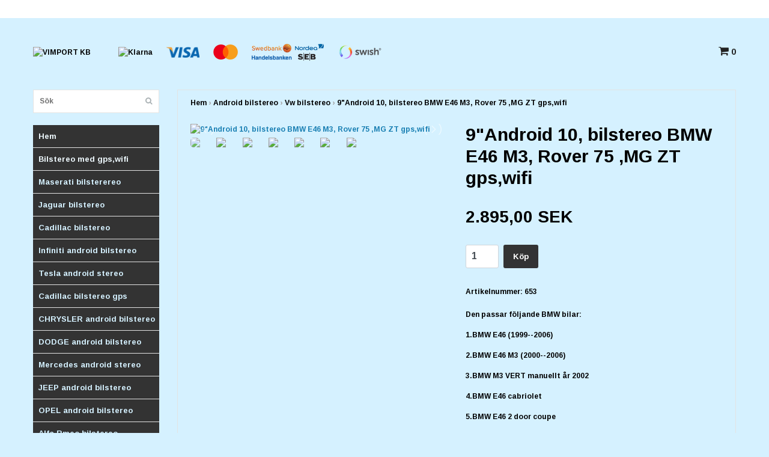

--- FILE ---
content_type: text/html; charset=utf-8
request_url: https://www.vimport.se/bilstereo-med-gps-wifi/vw-bilstereo/9android-10-bilstereo-bmw-e46-m3-rover-75-mg-zt-gpswifi
body_size: 12717
content:
<!DOCTYPE html>
<html lang="sv">
<head><meta property="ix:host" content="cdn.quickbutik.com/images"><title>9&quot;Android 10, bilstereo BMW E46  M3, Rover 75 ,MG ZT gps,wifi - Vimport</title>
<meta http-equiv="Content-Type" content="text/html; charset=UTF-8">
<meta name="author" content="VIMPORT KB">
<meta name="description" content="Den passar följande BMW bilar:1.BMW E46 (1999--2006)2.BMW E46 M3 (2000--2006)3.BMW M3 VERT manuellt år 20024.BMW E46 cabriolet5.BMW E46 2 door coupeOS: Intellig">
<meta property="og:description" content="Den passar följande BMW bilar:1.BMW E46 (1999--2006)2.BMW E46 M3 (2000--2006)3.BMW M3 VERT manuellt år 20024.BMW E46 cabriolet5.BMW E46 2 door coupeOS: Intellig">
<meta property="og:title" content="9&quot;Android 10, bilstereo BMW E46  M3, Rover 75 ,MG ZT gps,wifi - Vimport">
<meta property="og:url" content="https://www.vimport.se/bilstereo-med-gps-wifi/vw-bilstereo/9android-10-bilstereo-bmw-e46-m3-rover-75-mg-zt-gpswifi">
<meta property="og:site_name" content="VIMPORT KB">
<meta property="og:type" content="website">
<meta property="og:image" content="https://cdn.quickbutik.com/images/23654G/products/6250b9591347f.jpeg">
<meta property="twitter:card" content="summary">
<meta property="twitter:title" content="VIMPORT KB">
<meta property="twitter:description" content="Den passar följande BMW bilar:1.BMW E46 (1999--2006)2.BMW E46 M3 (2000--2006)3.BMW M3 VERT manuellt år 20024.BMW E46 cabriolet5.BMW E46 2 door coupeOS: Intellig">
<meta property="twitter:image" content="https://cdn.quickbutik.com/images/23654G/products/6250b9591347f.jpeg">
<meta name="viewport" content="width=device-width, initial-scale=1, maximum-scale=1">
<link rel="canonical" href="https://www.vimport.se/bilstereo-med-gps-wifi/vw-bilstereo/9android-10-bilstereo-bmw-e46-m3-rover-75-mg-zt-gpswifi">
<!-- CSS --><link href="https://storage.quickbutik.com/templates/bred/css/assets.css?92580" rel="stylesheet" type="text/css" media="all">
<link href="https://storage.quickbutik.com/stores/23654G/templates/bred/css/style.css?92580" rel="stylesheet" type="text/css" media="all">
<link rel="sitemap" type="application/xml" title="Sitemap" href="https://www.vimport.se/sitemap.xml">
<link href="//fonts.googleapis.com/css?family=Arimo:700%7CArimo:700" rel="stylesheet" type="text/css"  media="all" /><!--[if lt IE 9]><script src="http://html5shim.googlecode.com/svn/trunk/html5.js"></script><![endif]-->

<script type="text/javascript" defer>document.addEventListener('DOMContentLoaded', () => {
    document.body.setAttribute('data-qb-page', 'product');
});</script>
</head>
<body>
		<div id="my-wrapper">

		<header id="site-header" class="clearfix">
    
    <div class="top-bar">
    
        <div class="container">
            <div class="row">
        
                <div class="col-12 d-flex d-lg-none justify-content-between align-items-center">
                    
        
        
        
                </div>
        
            </div>
        </div>

    </div>
    
    <div class="container">

        <div id="mobile-navigation">
            <nav class="nav">
                <ul>
                    <li>
                        <a href="#shopping-cart" class="slide-menu">Din varukorg</a>
                    </li>

                    <li>
                        <a class="" href="/">Hem</a>
                    </li>
                    <li>
                        <a class="" href="/bilstereo-med-gps-wifi"> Bilstereo med gps,wifi</a>
                    </li>
                    <li>
                        <a class="" href="/maskin-kamerasystem">Maskin  kamerasystem</a>
                    </li>
                    <li>
                        <a class="" href="/nya-produkter">Nya produkter</a>
                    </li>
                    <li>
                        <a class="" href="/hem-larmsystem">Hem larmsystem</a>
                    </li>
                    <li>
                        <a class="" href="/camping-buss">camping buss</a>
                    </li>
                    <li>
                        <a class="" href="/4g-gps-tracker">4G GPS  tracker</a>
                    </li>
                    <li>
                        <a class="" href="/bil-original-backkamera">  Backkamera &amp; tillbehör </a>
                    </li>
                    <li>
                        <a class="" href="/hemelektronik">Hemelektronik</a>
                    </li>
                    <li>
                        <a class="" href="/rea-rea-rea">REA,REA,REA</a>
                    </li>
                    <li>
                        <a class="" href="/smart-hemautomation">Smarta hemautomation,hemlarm</a>
                    </li>
                    <li>
                        <a class="" href="/4g-5g-routerwifi-signal-forstarkare">4G 5G  router,wifi signal förstärkare</a>
                    </li>
                    <li>
                        <a class="" href="/bevakning-spionkameror">Spionkamera  &amp; jammer</a>
                    </li>
                    <li>
                        <a class="" href="/klockor">Klockor</a>
                    </li>
                    <li>
                        <a class="" href="/bygg-kamerasystem">Bygg kamerasystem</a>
                    </li>
                    <li>
                        <a class="" href="/taxi-multimedia">Taxi multimedia</a>
                    </li>
                    <li>
                        <a class="" href="/biltillbehor">Biltillbehör</a>
                    </li>
                    <li>
                        <a class="" href="/jordbruksmaskin-kamerasystem">Jordbruksmaskin kamerasystem</a>
                    </li>
                    <li>
                        <a class="" href="/motorcykel-navi-kamera">Cykel , Motorcykel Navi &amp;kamera</a>
                    </li>
                    <li>
                        <a class="" href="/professionell-mikrofon-tillbehor">Professionell mikrofon &amp; tillbehör</a>
                    </li>
                    <li>
                        <a class="" href="/buss-trucks-stereo-kamera">Buss ,trailer och lasbil ,Skåpbil tillbehör </a>
                    </li>
                    <li>
                        <a class="" href="/kontorsmaterial">Kontorsmaterial</a>
                    </li>
                    <li>
                        <a class="" href="/dash-kamera">Dash-kamera</a>
                    </li>
                    <li>
                        <a class="" href="/data-tillbehorroutertelefon">Data tillbehör, router,telefon </a>
                    </li>
                    <li>
                        <a class="" href="/rc-leksaker">RC wifi drönare </a>
                    </li>
                    <li>
                        <a class="" href="/fabrikstruck-kamerasystem">Fabrikstruck kamerasystem</a>
                    </li>
                    <li>
                        <a class="" href="/kikare-utelivet">Kikare förstoringsglas &amp; uteliv </a>
                    </li>
                    <li>
                        <a class="" href="/halsoprodukt">Hälsoprodukt</a>
                    </li>
                    <li>
                        <a class="" href="/matinstrument-tillbehor">Mätinstrument &amp; tillbehör</a>
                    </li>
                    <li>
                        <a class="" href="/talkie-walkie">Talkie&amp; walkie</a>
                    </li>
                    <li>
                        <a class="" href="/butiktillbehor">Butiktillbehör</a>
                    </li>
                    <li>
                        <a class="" href="/sidor/om-oss">Om oss</a>
                    </li>

                    <li><hr /></li>

                </ul>
            </nav>
        </div>

        <div class="mobile-header d-lg-none">
            <div class="row">
                <div class="col-3">
                    <a id="responsive-menu-button" href="#navigation"> <i class="fa fa-bars fa-2x"></i> </a>
                </div>
                <div class="col-6">
                    <form action="/shop/search" method="get">
                        <div class="search-wrapper">
                            <input class="search_text" name="s" type="text" placeholder="Sök" value="">
                            <button class="search_submit" type="submit"><i class="fa fa-search"></i></button>
                            <div class="clear"></div>
                        </div>
                    </form>
                </div>
                <div class="col-3 text-right">
                    <a href="#shopping-cart" class="mobile-cart-icon cart-link slide-menu"><i class="fa fa-shopping-cart"></i> <span class="cart_link_count">0</span></a>
                </div>
            </div>
        </div>

        <div>
            <div class="row">
                <div class="col-lg-6 col-md-4 col-12">
                    <div class="top_left_content">
                        <i class='fa fa-envelope'></i> E-postadress: <a href="/cdn-cgi/l/email-protection" class="__cf_email__" data-cfemail="dfa9f1b6b2afb0adabb9b0adbaabbeb8a99fb8b2beb6b3f1bcb0b2">[email&#160;protected]</a>
                    </div>
                </div>
                <div class="col-lg-6 col-md-8 col-12">
                    <div class="top_pointers">


                        <div class="top_pointer">
                            <i class='fa fax fa-check'></i> Betala med Faktura
                        </div>
                    </div>
                </div>
            </div>
        </div>

    </div>
</header><div id="main" role="main">
    <div class="container">
    
        <div id="page-layout">
            <div class="row">
                
                <div class="col-lg-8 d-flex align-items-center">
                    <div class="logo">
						<a href="https://www.vimport.se" title="VIMPORT KB">
						    <img class="img-responsive" src="https://cdn.quickbutik.com/images/23654G/templates/bred/assets/logo.png?s=92580&auto=format" alt="VIMPORT KB">
						    
						</a>
					</div>
				    <div class="d-none d-lg-inline-block paymentmethods-header">
					    	<div class="paymentmethods">
					    		    <img alt="Klarna" class="x1" src="https://cdn.klarna.com/1.0/shared/image/generic/logo/sv_se/basic/logo_black.png?width=75">
					    		    <img alt="Visa" class="x15" src="/assets/shopassets/paylogos/visa.png">
					    		    <img alt="MasterCard" src="/assets/shopassets/paylogos/mastercard.png">
					    		<img alt="Direktbetalning" class="x2" src="/assets/shopassets/paylogos/direktbetalning.png">
					    		    <img alt="Swish" class="x1" src="/assets/shopassets/paylogos/swish.png"> 
					    	</div>
					</div>
				</div>
                
                <div class="col-lg-4 text-right d-none d-lg-block">
                    <div id="cart-brief">

                        <div class="languages hidden-xs d-none d-sm-block">
                        </div>
                        
                        <div class="d-flex justify-content-end align-items-center mt-3">
                            



                            <a href="#shopping-cart" class="cart-link slide-menu"><i class="fa fa-shopping-cart"></i> <span class="cart_link_count">0</span></a>

                        </div>
                        
                    </div>
                </div>
                
            </div>
        </div>
        
		<div id="main_menu" class="d-none d-lg-block">
            <div id="product-nav-wrapper">

                <ul class="nav nav-pills">
                </ul>

            </div>
        </div>

        <div class="row">

            <div class="maincol col-lg-3 col-xl-3 d-none d-lg-block">
				<div id="sidebar">
				
					<div class="search-wrapper d-none d-md-block">
						<form action="/shop/search" method="get">
							<input class="search_text" name="s" type="text" size="25" placeholder="Sök" value="">
							<button class="search_submit" type="submit"><i class="fa fa-search"></i></button>
							<div class="clear"></div>
						</form>
					</div>

					<div class="categories-wrapper d-none d-md-block">
                        <ul>
                            <li class="headmenu ">
                                <a href="/">Hem</a>
                            </li>
                            <li class="headmenu ">
                                <a href="/bilstereo-med-gps-wifi"> Bilstereo med gps,wifi</a>
                            </li>
                                <li class="submenu "><a href="/bilstereo-med-gps-wifi/maserati-bilsterereo">Maserati bilsterereo</a></li>
                                <li class="submenu "><a href="/bilstereo-med-gps-wifi/jaguar-bilstereo">Jaguar bilstereo</a></li>
                                <li class="submenu "><a href="/bilstereo-med-gps-wifi/cadillac-bilstereo">Cadillac bilstereo</a></li>
                                <li class="submenu "><a href="/bilstereo-med-gps-wifi/infiniti-android-bilstereo">Infiniti android bilstereo</a></li>
                                <li class="submenu "><a href="/bilstereo-med-gps-wifi/tesla-android-stereo">Tesla android stereo</a></li>
                                <li class="submenu "><a href="/bilstereo-med-gps-wifi/cadillac-bilstereo-gps">Cadillac bilstereo gps</a></li>
                                <li class="submenu "><a href="/bilstereo-med-gps-wifi/chrysler-bilstereo">CHRYSLER android bilstereo</a></li>
                                <li class="submenu "><a href="/bilstereo-med-gps-wifi/dodge-bilstereo">DODGE android bilstereo</a></li>
                                <li class="submenu "><a href="/bilstereo-med-gps-wifi/mercedes-benz">Mercedes  android stereo </a></li>
                                <li class="submenu "><a href="/bilstereo-med-gps-wifi/jeep-bilstereo">JEEP android bilstereo</a></li>
                                <li class="submenu "><a href="/bilstereo-med-gps-wifi/opel-bilstereo">OPEL android bilstereo</a></li>
                                <li class="submenu "><a href="/bilstereo-med-gps-wifi/alfa-rmeo-bilstereo">Alfa Rmeo bilstereo</a></li>
                                <li class="submenu "><a href="/bilstereo-med-gps-wifi/porsche-bilstereo">Porsche bilstereo</a></li>
                                <li class="submenu "><a href="/bilstereo-med-gps-wifi/chevrolet-bilstereo">Chevrolet</a></li>
                                <li class="submenu "><a href="/bilstereo-med-gps-wifi/renault-bilstereo">Renault bilstereo</a></li>
                                <li class="submenu "><a href="/bilstereo-med-gps-wifi/vw-bilstereo">Vw  android bilstereo </a></li>
                                <li class="submenu "><a href="/bilstereo-med-gps-wifi/nissan-bilstereo">Nissan Bilstereo </a></li>
                                <li class="submenu "><a href="/bilstereo-med-gps-wifi/kia-bilstereo">kIA android bilstereo</a></li>
                                <li class="submenu "><a href="/bilstereo-med-gps-wifi/audi-bilstereo">Audi bilstereo</a></li>
                                <li class="submenu "><a href="/bilstereo-med-gps-wifi/toyota-bilstereo">Toyota bilstereo</a></li>
                                <li class="submenu "><a href="/bilstereo-med-gps-wifi/volvo-bilstereo">Volvo bilstereo</a></li>
                                <li class="submenu "><a href="/bilstereo-med-gps-wifi/skoda-bilstereo">Skoda bilstereo</a></li>
                                <li class="submenu "><a href="/bilstereo-med-gps-wifi/bilstereo-alfa-romeo">Alfa Romeo bilstereo </a></li>
                                <li class="submenu "><a href="/bilstereo-med-gps-wifi/honda-bilstereo">Honda bilstereo</a></li>
                                <li class="submenu "><a href="/bilstereo-med-gps-wifi/hyundai-bilstereo">Hyundai bilstereo</a></li>
                                <li class="submenu "><a href="/bilstereo-med-gps-wifi/mazda-bilstereo-gps">Mazda bilstereo </a></li>
                                <li class="submenu "><a href="/bilstereo-med-gps-wifi/saab-bilstereo">SAAB bilstereo</a></li>
                                <li class="submenu "><a href="/bilstereo-med-gps-wifi/buick-bilstereo">BUICK</a></li>
                                <li class="submenu "><a href="/bilstereo-med-gps-wifi/suzuki-bilstereo">SUZUKI bilstereo</a></li>
                                <li class="submenu "><a href="/bilstereo-med-gps-wifi/gm-bilstereo">MG Bilstereo</a></li>
                                <li class="submenu "><a href="/bilstereo-med-gps-wifi/isuzu-bilstereo-med-gps">ISUZU android bilstereo</a></li>
                                <li class="submenu "><a href="/bilstereo-med-gps-wifi/lamborghini-bilstereo-med-gps">Lamborghini  bilstereo med gps</a></li>
                                <li class="submenu "><a href="/bilstereo-med-gps-wifi/peugeot-bilstereo">Peugeot bilstereo </a></li>
                                <li class="submenu "><a href="/bilstereo-med-gps-wifi/citroen-bilstereo-med-gps">CITROËN  bilstereo</a></li>
                                <li class="submenu "><a href="/bilstereo-med-gps-wifi/gmc-bilstereo">GMC bilstereo</a></li>
                                <li class="submenu "><a href="/bilstereo-med-gps-wifi/mitsubishi-bilstereo">Mitsubishi bilstereo</a></li>
                                <li class="submenu "><a href="/bilstereo-med-gps-wifi/hummer-bilstereo">Hummer bilstereo</a></li>
                                <li class="submenu "><a href="/bilstereo-med-gps-wifi/lexus-bilstereo">Lexus bilstereo</a></li>
                                <li class="submenu "><a href="/bilstereo-med-gps-wifi/iveco-android-bilstereo">Iveco  bilstereo</a></li>
                                <li class="submenu "><a href="/bilstereo-med-gps-wifi/land-rover-bilstereo">Land Rover bilstereo</a></li>
                                <li class="submenu "><a href="/bilstereo-med-gps-wifi/subaru-bilstereo">Subaru bilstereo</a></li>
                                <li class="submenu "><a href="/bilstereo-med-gps-wifi/fiat-bilstereo">FIAT android bilstereo</a></li>
                                <li class="submenu "><a href="/bilstereo-med-gps-wifi/seat-bilstereo">SEAT android bilstereo</a></li>
                                <li class="submenu "><a href="/bilstereo-med-gps-wifi/bmw-bilstereo">BMW android  bilstereo</a></li>
                                <li class="submenu "><a href="/bilstereo-med-gps-wifi/ford-bilstereo">FORD android bilstereo</a></li>
                                <li class="submenu "><a href="/bilstereo-med-gps-wifi/universell-bilstereo">Universal  android bilstereo</a></li>
                            <li class="headmenu ">
                                <a href="/maskin-kamerasystem">Maskin  kamerasystem</a>
                            </li>
                            <li class="headmenu ">
                                <a href="/nya-produkter">Nya produkter</a>
                            </li>
                            <li class="headmenu ">
                                <a href="/hem-larmsystem">Hem larmsystem</a>
                            </li>
                            <li class="headmenu ">
                                <a href="/camping-buss">camping buss</a>
                            </li>
                            <li class="headmenu ">
                                <a href="/4g-gps-tracker">4G GPS  tracker</a>
                            </li>
                            <li class="headmenu ">
                                <a href="/bil-original-backkamera">  Backkamera &amp; tillbehör </a>
                            </li>
                                <li class="submenu "><a href="/bil-original-backkamera/original-backkamera-hyundai">Hyundai bilkamera &amp; tillbehör </a></li>
                                <li class="submenu "><a href="/bil-original-backkamera/lexus-bil-backkamera-tillbehor">Lexus  bil backkamera &amp; tillbehör</a></li>
                                <li class="submenu "><a href="/bil-original-backkamera/suzuki-backkamera-tillbehor">Suzuki backkamera &amp; tillbehör</a></li>
                                <li class="submenu "><a href="/bil-original-backkamera/isuzu-backkamera-tillbehor">ISUZU backkamera &amp; tillbehör</a></li>
                                <li class="submenu "><a href="/bil-original-backkamera/lastbil-kameror">Skåpbil, Buss, lastbil, husbil, husvagn  kamera</a></li>
                                <li class="submenu "><a href="/bil-original-backkamera/jaguar-bilbackkamera-tillbehor">Jaguar bilbackkamera &amp; tillbehör</a></li>
                                <li class="submenu "><a href="/bil-original-backkamera/iveco-daily-backkamera-tillbehor">IVECO daily  backkamera &amp; tillbehör</a></li>
                                <li class="submenu "><a href="/bil-original-backkamera/jeep-original-backkamera">Jeep original backkamera</a></li>
                                <li class="submenu "><a href="/bil-original-backkamera/kia-original-backkamera">Kia bilkamera &amp; tillbehör </a></li>
                                <li class="submenu "><a href="/bil-original-backkamera/dodge-original-backkamera">Dodge bilkamera &amp;tillbehör </a></li>
                                <li class="submenu "><a href="/bil-original-backkamera/husvagn-husbil-kamera">Husvagn &amp; Husbil  kamera</a></li>
                                <li class="submenu "><a href="/bil-original-backkamera/toyota-original-backkamera">Toyota  bilkamera &amp;tillbehör </a></li>
                                <li class="submenu "><a href="/bil-original-backkamera/koda-original-backkamera">SKoda bilkamera &amp; tillbehör </a></li>
                                <li class="submenu "><a href="/bil-original-backkamera/cadillac-original-backkamera">Cadillac original backkamera</a></li>
                                <li class="submenu "><a href="/bil-original-backkamera/chrysler-original-backkamera">Chrysler original  backkamera</a></li>
                                <li class="submenu "><a href="/bil-original-backkamera/opel-backkamera-tillbehor">Opel backkamera  &amp; tillbehör</a></li>
                                <li class="submenu "><a href="/bil-original-backkamera/82-chevrolet-original-backkamera">Chevrolet  bilkamera  &amp; tillbehör </a></li>
                                <li class="submenu "><a href="/bil-original-backkamera/honda-original-backkamera">Honda bilkamera  &amp; tillbehör </a></li>
                                <li class="submenu "><a href="/bil-original-backkamera/lamborghini-backkamera">Lamborghini  backkamera</a></li>
                                <li class="submenu "><a href="/bil-original-backkamera/vw-original-backkamera">VW bilkamera &amp; tillbehör </a></li>
                                <li class="submenu "><a href="/bil-original-backkamera/mitsubishi-bilkamera-tillbehor">Mitsubishi  bilkamera &amp; tillbehör</a></li>
                                <li class="submenu "><a href="/bil-original-backkamera/original-backkamera-volvo">Volvo bilkamera &amp; tillbehör </a></li>
                                <li class="submenu "><a href="/bil-original-backkamera/nissan-original-backkamera">NISSAN bilkamera  &amp; tillbehör </a></li>
                                <li class="submenu "><a href="/bil-original-backkamera/citroen-bilkamera-tillbehor">Citroën  bilkamera  &amp; tillbehör</a></li>
                                <li class="submenu "><a href="/bil-original-backkamera/lincoln-bilkamera-tillbehor">Lincoln bilkamera &amp; tillbehör</a></li>
                                <li class="submenu "><a href="/bil-original-backkamera/mercedes-benz-bilkamera-tillbehor">Mercedes benz  bilkamera &amp; tillbehör</a></li>
                                <li class="submenu "><a href="/bil-original-backkamera/fiat-bilkamera-tillbehor">Fiat bilkamera, &amp; tillbehör</a></li>
                                <li class="submenu "><a href="/bil-original-backkamera/tesla-backkamera">Tesla backkamera</a></li>
                                <li class="submenu "><a href="/bil-original-backkamera/bmw-bilkamera-tillbehor">BMW bilkamera &amp; tillbehör</a></li>
                                <li class="submenu "><a href="/bil-original-backkamera/peugeot-bilkamera-tillbehor">Peugeot bilkamera  &amp; tillbehör</a></li>
                                <li class="submenu "><a href="/bil-original-backkamera/universal-backkamera">Universal  backkamera &amp; tillbehör </a></li>
                                <li class="submenu "><a href="/bil-original-backkamera/renault-bilkamera-tillbehor">Renault  bilkamera  &amp; tillbehör</a></li>
                                <li class="submenu "><a href="/bil-original-backkamera/cykel-backkamera">Cykel backkamera</a></li>
                                <li class="submenu "><a href="/bil-original-backkamera/subaru-bilkamera-tillbehor">SUBARU  bilkamera &amp;,tillbehör</a></li>
                                <li class="submenu "><a href="/bil-original-backkamera/seat-original-backkamera">SEAT original backkamera</a></li>
                                <li class="submenu "><a href="/bil-original-backkamera/land-rover-original-backkamera">Land rover bilkamera  &amp; tillbehör </a></li>
                                <li class="submenu "><a href="/bil-original-backkamera/mazda-original-backkamera">Mazda original backkamera</a></li>
                                <li class="submenu "><a href="/bil-original-backkamera/infiniti-original-backkamera">Infiniti original backkamera</a></li>
                                <li class="submenu "><a href="/bil-original-backkamera/gmc-original-backamera">GMC Original  backamera</a></li>
                                <li class="submenu "><a href="/bil-original-backkamera/porsche-original-backkamera">Porsche  original backkamera</a></li>
                                <li class="submenu "><a href="/bil-original-backkamera/audi-original-backkamera">Audi bilkamera  &amp;  tillbehör </a></li>
                                <li class="submenu "><a href="/bil-original-backkamera/ford-original-backkamera">Ford bilkamera  &amp; tillbehör </a></li>
                            <li class="headmenu ">
                                <a href="/hemelektronik">Hemelektronik</a>
                            </li>
                            <li class="headmenu ">
                                <a href="/rea-rea-rea">REA,REA,REA</a>
                            </li>
                            <li class="headmenu ">
                                <a href="/smart-hemautomation">Smarta hemautomation,hemlarm</a>
                            </li>
                            <li class="headmenu ">
                                <a href="/4g-5g-routerwifi-signal-forstarkare">4G 5G  router,wifi signal förstärkare</a>
                            </li>
                            <li class="headmenu ">
                                <a href="/bevakning-spionkameror">Spionkamera  &amp; jammer</a>
                            </li>
                            <li class="headmenu ">
                                <a href="/klockor">Klockor</a>
                            </li>
                            <li class="headmenu ">
                                <a href="/bygg-kamerasystem">Bygg kamerasystem</a>
                            </li>
                            <li class="headmenu ">
                                <a href="/taxi-multimedia">Taxi multimedia</a>
                            </li>
                            <li class="headmenu ">
                                <a href="/biltillbehor">Biltillbehör</a>
                            </li>
                            <li class="headmenu ">
                                <a href="/jordbruksmaskin-kamerasystem">Jordbruksmaskin kamerasystem</a>
                            </li>
                            <li class="headmenu ">
                                <a href="/motorcykel-navi-kamera">Cykel , Motorcykel Navi &amp;kamera</a>
                            </li>
                            <li class="headmenu ">
                                <a href="/professionell-mikrofon-tillbehor">Professionell mikrofon &amp; tillbehör</a>
                            </li>
                            <li class="headmenu ">
                                <a href="/buss-trucks-stereo-kamera">Buss ,trailer och lasbil ,Skåpbil tillbehör </a>
                            </li>
                            <li class="headmenu ">
                                <a href="/kontorsmaterial">Kontorsmaterial</a>
                            </li>
                                <li class="submenu "><a href="/kontorsmaterial/videoprojektor">Videoprojektor</a></li>
                                <li class="submenu "><a href="/kontorsmaterial/ipad">Ipad</a></li>
                                <li class="submenu "><a href="/kontorsmaterial/sakerhetkamera">Säkerhetkamera</a></li>
                                <li class="submenu "><a href="/kontorsmaterial/44-klockor">.Klockor</a></li>
                                <li class="submenu "><a href="/kontorsmaterial/62-4g5g-wifi-router">Router</a></li>
                            <li class="headmenu ">
                                <a href="/dash-kamera">Dash-kamera</a>
                            </li>
                            <li class="headmenu ">
                                <a href="/data-tillbehorroutertelefon">Data tillbehör, router,telefon </a>
                            </li>
                                <li class="submenu "><a href="/data-tillbehorroutertelefon/4g5g-wifi-router">4G/5G wifi router</a></li>
                                <li class="submenu "><a href="/telefon-tillbehor">Telefon tillbehör</a></li>
                                <li class="submenu "><a href="/data-tillbehorroutertelefon/mini-pc-vga-monitor">Mini pc &amp; VGA Monitor</a></li>
                            <li class="headmenu ">
                                <a href="/rc-leksaker">RC wifi drönare </a>
                            </li>
                            <li class="headmenu ">
                                <a href="/fabrikstruck-kamerasystem">Fabrikstruck kamerasystem</a>
                            </li>
                            <li class="headmenu ">
                                <a href="/kikare-utelivet">Kikare förstoringsglas &amp; uteliv </a>
                            </li>
                            <li class="headmenu ">
                                <a href="/halsoprodukt">Hälsoprodukt</a>
                            </li>
                            <li class="headmenu ">
                                <a href="/matinstrument-tillbehor">Mätinstrument &amp; tillbehör</a>
                            </li>
                            <li class="headmenu ">
                                <a href="/talkie-walkie">Talkie&amp; walkie</a>
                            </li>
                            <li class="headmenu ">
                                <a href="/butiktillbehor">Butiktillbehör</a>
                            </li>
                            <li class="headmenu ">
                                <a href="/sidor/om-oss">Om oss</a>
                            </li>
						</ul>
					</div>
					
                </div>
            </div>

            <div class="maincol col-lg-9 col-xl-9">

                <div class="maincontent   product-page ">
        
        			<article id="/bilstereo-med-gps-wifi/vw-bilstereo/9android-10-bilstereo-bmw-e46-m3-rover-75-mg-zt-gpswifi" itemscope itemtype="http://schema.org/Product">
        			<div id="single_product">
        			
        			    <!-- Breadcrumbs -->
        			    <nav class="breadcrumb" aria-label="breadcrumbs">
        			        <a href="/" title="Hem">Hem</a>&nbsp;<span aria-hidden="true">›</span>&nbsp;
        			        <a href="/bilstereo-med-gps-wifi" title="Android bilstereo">Android bilstereo</a>&nbsp;<span aria-hidden="true">›</span>&nbsp;
        			        <a href="/bilstereo-med-gps-wifi/vw-bilstereo" title="Vw  bilstereo">Vw  bilstereo</a>&nbsp;<span aria-hidden="true">›</span>&nbsp;
        			        <a href="/bilstereo-med-gps-wifi/vw-bilstereo/9android-10-bilstereo-bmw-e46-m3-rover-75-mg-zt-gpswifi" title="9&quot;Android 10, bilstereo BMW E46  M3, Rover 75 ,MG ZT gps,wifi">9&quot;Android 10, bilstereo BMW E46  M3, Rover 75 ,MG ZT gps,wifi</a>&nbsp;&nbsp;
        			    </nav>
        			
        			    <div class="row">
        			
        			        <div class="col-md-6 col-sm-6 product-images">
        					    <div class="product-images">
        			                <ul id="lightSlider">
        			                    <li data-thumb="https://cdn.quickbutik.com/images/23654G/products/6250b9591347f.jpeg?w=90&auto=format" class="active qs-product-image2991">
        			                        <a href="https://cdn.quickbutik.com/images/23654G/products/6250b9591347f.jpeg" title="9&quot;Android 10, bilstereo BMW E46  M3, Rover 75 ,MG ZT gps,wifi">
        			                            <img itemprop="image" src="https://cdn.quickbutik.com/images/23654G/products/6250b9591347f.jpeg?auto=format" alt="9&quot;Android 10, bilstereo BMW E46  M3, Rover 75 ,MG ZT gps,wifi" />
        			                        </a>
        			                    </li>
        			                    <li data-thumb="https://cdn.quickbutik.com/images/23654G/products/6250b967d69d7.jpeg?w=90&auto=format" class="active qs-product-image2992">
        			                        <a href="https://cdn.quickbutik.com/images/23654G/products/6250b967d69d7.jpeg" title="9&quot;Android 10, bilstereo BMW E46  M3, Rover 75 ,MG ZT gps,wifi">
        			                            <img itemprop="image" src="https://cdn.quickbutik.com/images/23654G/products/6250b967d69d7.jpeg?auto=format" alt="9&quot;Android 10, bilstereo BMW E46  M3, Rover 75 ,MG ZT gps,wifi" />
        			                        </a>
        			                    </li>
        			                    <li data-thumb="https://cdn.quickbutik.com/images/23654G/products/6250b972668f7.jpeg?w=90&auto=format" class="active qs-product-image2993">
        			                        <a href="https://cdn.quickbutik.com/images/23654G/products/6250b972668f7.jpeg" title="9&quot;Android 10, bilstereo BMW E46  M3, Rover 75 ,MG ZT gps,wifi">
        			                            <img itemprop="image" src="https://cdn.quickbutik.com/images/23654G/products/6250b972668f7.jpeg?auto=format" alt="9&quot;Android 10, bilstereo BMW E46  M3, Rover 75 ,MG ZT gps,wifi" />
        			                        </a>
        			                    </li>
        			                    <li data-thumb="https://cdn.quickbutik.com/images/23654G/products/6250b99728b7f.jpeg?w=90&auto=format" class="active qs-product-image2994">
        			                        <a href="https://cdn.quickbutik.com/images/23654G/products/6250b99728b7f.jpeg" title="9&quot;Android 10, bilstereo BMW E46  M3, Rover 75 ,MG ZT gps,wifi">
        			                            <img itemprop="image" src="https://cdn.quickbutik.com/images/23654G/products/6250b99728b7f.jpeg?auto=format" alt="9&quot;Android 10, bilstereo BMW E46  M3, Rover 75 ,MG ZT gps,wifi" />
        			                        </a>
        			                    </li>
        			                    <li data-thumb="https://cdn.quickbutik.com/images/23654G/products/6250b9b429d22.png?w=90&auto=format" class="active qs-product-image2995">
        			                        <a href="https://cdn.quickbutik.com/images/23654G/products/6250b9b429d22.png" title="9&quot;Android 10, bilstereo BMW E46  M3, Rover 75 ,MG ZT gps,wifi">
        			                            <img itemprop="image" src="https://cdn.quickbutik.com/images/23654G/products/6250b9b429d22.png?auto=format" alt="9&quot;Android 10, bilstereo BMW E46  M3, Rover 75 ,MG ZT gps,wifi" />
        			                        </a>
        			                    </li>
        			                    <li data-thumb="https://cdn.quickbutik.com/images/23654G/products/6250b9c336746.png?w=90&auto=format" class="active qs-product-image2996">
        			                        <a href="https://cdn.quickbutik.com/images/23654G/products/6250b9c336746.png" title="9&quot;Android 10, bilstereo BMW E46  M3, Rover 75 ,MG ZT gps,wifi">
        			                            <img itemprop="image" src="https://cdn.quickbutik.com/images/23654G/products/6250b9c336746.png?auto=format" alt="9&quot;Android 10, bilstereo BMW E46  M3, Rover 75 ,MG ZT gps,wifi" />
        			                        </a>
        			                    </li>
        			                    <li data-thumb="https://cdn.quickbutik.com/images/23654G/products/62527e9bbced5.jpeg?w=90&auto=format" class="active qs-product-image3036">
        			                        <a href="https://cdn.quickbutik.com/images/23654G/products/62527e9bbced5.jpeg" title="9&quot;Android 10, bilstereo BMW E46  M3, Rover 75 ,MG ZT gps,wifi">
        			                            <img itemprop="image" src="https://cdn.quickbutik.com/images/23654G/products/62527e9bbced5.jpeg?auto=format" alt="9&quot;Android 10, bilstereo BMW E46  M3, Rover 75 ,MG ZT gps,wifi" />
        			                        </a>
        			                    </li>
        			                </ul>
        			                <br />
        			            </div>
        			        </div>
        			
        			        <div class="col-md-6 col-sm-6">
        			            <section class="entry-content">
        			
        			                <h1 class="custom-font product-description-header" itemprop="name">9&quot;Android 10, bilstereo BMW E46  M3, Rover 75 ,MG ZT gps,wifi</h1>
        			                
        			                
        			                <h5 class="custom-font compare-at-price qs-product-before-price" style="display:none;">0,00 SEK</h5>
        			                <h3 class="custom-font qs-product-price" id="price-field">2.895,00 SEK</h3>
        			
        			                <form class="qs-cart form" method="post">
        			
        			                    <input type="hidden" class="qs-cart-pid"    value="653">
        			                    <input type="hidden" class="qs-cart-price"  value="2895">
        					        
        					      	
        			                    <div itemprop="offers" itemscope itemtype="http://schema.org/Offer">
        			                        <meta itemprop="itemCondition" itemtype="http://schema.org/OfferItemCondition" content="http://schema.org/NewCondition">
        			                        <meta itemprop="price" content="2895">
        			                        <meta itemprop="priceCurrency" content="SEK">
        			                        <link itemprop="availability" href="http://schema.org/InStock">
        			                        <meta itemprop="url" content="https://www.vimport.se/bilstereo-med-gps-wifi/vw-bilstereo/9android-10-bilstereo-bmw-e46-m3-rover-75-mg-zt-gpswifi">
        			                    </div>
        			
        			                    <meta itemprop="sku" content="653">
        			                    
        			                    
        			
        			                    <div class="d-flex">
        			                        <input name="qs-cart-qty" type="number" class="qs-cart-qty form-control qty-picker" min="1" value="1">
        			
        			                        <button type="submit" name="add" id="purchase" data-unavailable-txt="Otillgänglig" class="qs-cart-submit btn">Köp</button>
        			                    </div>
        			
        			                </form>
        			
        			                
        			                
        			                <div class="product-info-box product-sku-box"><strong>Artikelnummer:</strong> <span class="product-current-sku">653</span></div>
        			                
        			
        			                <div class="product-description-wrapper product_description" itemprop="description">
        			                    <p>Den passar följande BMW bilar:</p><p>1.BMW E46 (1999--2006)</p><p>2.BMW E46 M3 (2000--2006)</p><p>3.BMW M3 VERT manuellt år 2002</p><p>4.BMW E46 cabriolet</p><p>5.BMW E46 2 door coupe</p><p>OS: Intelligent ren Android 10.0 operativsystem. Den har inbyggd &nbsp;carplay och android auto</p><p><span>CPU: högkvalitativ 4-kärnig 1,872 GHz Intel IA-processor med fantastisk prestanda</span></p><p><br></p><p>GPU: med Mali-T820 4-kärnig GPU stöder den dubbelskärmsvisning för den högsta upplösningen 2048 * 1536.</p><p><br></p><p><span>Minne: 32 GB Flash minne</span></p><p>RAM: 2 GB LPDDR4</p><p><span>Skärm:&nbsp;</span></p><p>multitouch-skärm med smidig användning, hög känslighet och riklig interaktion för bättre bild av din väg framåt.</p><p><br></p><p><span>UI: Med det utsökta och användarvänliga användargränssnittet kan du ställa in vilken som helst av dina favoritapplikationer som genväg i huvudmenyn och ställa in ikonernas position efter dina önskemål.</span></p><p><br></p><p>Funktioner</p><p><br></p><p><span>· Höghastighets 3G, &amp; WiFi Internet: Systemet stöder surfing på internet via 3G eller WiFi.&nbsp;</span></p><p><br></p><p>Den levereras med WiFi-modul.&nbsp;</p><p><br></p><p><span>Du kan utföra Google-sökning på vägen med snabb sökruta, spela onlinespel, titta på videor, ladda ner online-data och kontrollera e-post genom att ansluta till vilken WiFi-hotspot som helst inom räckvidden eller 3G internet.</span></p><p><br></p><p>· Appnedladdning: Det ersätter din fabriksradio med Android-baserat system med bra verktyg och utökbarhet.&nbsp;</p><p><span>Du kan ladda ner alla applikationer på Android-marknaden för åtkomst till spel, Skype, MSN, YouTube, twitter, E-bok, Gmail etc. Detta system stöder också installation eller borttagning av appar på RAM eller SD som tillval.</span></p><p><br></p><p>· 3D-navigering: Bilstereon är utrustad med världsomspännande realtidsnavigeringsfunktion med hög noggrannhet.&nbsp;</p><p><span>Med nuvarande plats, hastighet, körsträcka, landmärkebyggnadsvisning, 3D-gatuvy, destinationssökning och sväng-för-sväng röstbeskrivning blir det din perfekta vägkamrat.&nbsp;</span></p><p>Med dual zone-funktion kan musiken från radio / AV /cd/ TV etc spelas bakom scenen under GPS-läge och den växlar automatiskt till GPS-rösten.</p><p><br></p><p><span>· Radio Tuner: Inbyggd med stark digital FM / AM radio tuner, detta bil A / V-system söker automatiskt efter radiokanaler, manuellt och lagrar dem under processen.&nbsp;</span></p><p><br></p><p>RDS stöds också.</p><p><br></p><p><span>· BT: Den uppgraderar din bil med MT6625N_QFN40 BT-modulen för handsfree-samtal och musikstreaming.&nbsp;</span></p><p>Med ringsignaler och röst som kommer ut från bilhögtalarna kan du ringa, svara, avvisa och stänga av samtal utan att ta händerna från ratten.&nbsp;</p><p><br></p><p><span>Med telefonboksfunktionen kan du söka efter kontakter direkt på huvudenhetens stora skärm.&nbsp;</span></p><p>Det är också önskvärt att streama dina favoritlåtar från smarttelefonen trådlöst.&nbsp;</p><p><br></p><p><span>En intern mikrofon ingår för förvrängningsfritt samtal.</span></p><p><br></p><p>· Office-verktyg: Du kan läsa och redigera kontorsfiler som WORD / EXCEL / POWERPOINT / PDF / TXT på den som din surfplatta.</p><p><br></p><p><span>· Filhantering: Med filbläddraren kan du öppna filer med motsvarande applikationer, söka filer och hantera dem.</span></p><p><br></p><p>· HD 1080P-video: HD 1080P-videouppspelning&nbsp;</p><p><span>AUX:&nbsp;</span></p><p>Denna funktion är för ljud, videoingång och utmatning från externa enheter.</p><p><span>· Rattkontroll:&nbsp;</span></p><p>Din originalbils rattkontroll fungerar fortfarande efter installationen.</p><p><br></p><p><span>· 32 GB USB / SD-anslutning: med USB- och SD-kortplatser med 32 GB kapacitet, möjliggör denna enhet ljud- och videouppspelning, fotovy, läsning av e-bokar etc från SD eller USB.&nbsp;</span></p><p>MP3, WMA, AAC, RM, LFAC-ljudformat, MPEG-1/2/4, H264, H263, VC1, RV, RMVB, DivX, Sorenson SparK, Spark, VP8, AVS Stream video och JPG / BMP / JEPG / GIF&nbsp;</p><p><span>/ PNG-bild stöds.</span></p><p><br></p><p>· OSD-språk:&nbsp;</p><p><span>37 typer av OSD-språk stöds inklusive: kinesiska traditionella, kinesiska förenklade, japanska, koreanska, arabiska, engelska (Australien), engelska (Kanada), engelska (Nya Zeeland), engelska (Singapore), engelska (Storbritannien&nbsp;</span></p><p><br></p><p>), Engelska (USA), afrikanska, Bahasa Indonesia, Bahase Melayu, Deutsch (Deutschland), Deutsch (Liechtenstein), Deutsch (schweiz), Filipino, Fancais (Belgique), Fancais (Canada), Fancais (France), Fancais (&nbsp;</p><p><br></p><p><span>Suisse), Italiano (Italia), Italiano</span></p><p><br></p><p>(Svizzera), Kiswahili, Latviesu, Magyar, Nederlands, Norsk bokmal, Polski, Portugues (Brasil), Portugues (portugal), Rumantsch, SlovenCina, Suomi, Svenska, Pyccknn.</p><p><br></p><p><span>· Designbara element: 8 live tapeter och 21 tapeter är förinställda.&nbsp;</span></p><p>Du kan ställa in valfri bild som bakgrund.&nbsp;</p><p><span>Du är också aktiverad för DIY-startbild och huvudmeny.</span></p><p><br></p><p>Designbara element: 8 levande tapeter och 21 bakgrundsbilder är förinställda.&nbsp;</p><p><br></p><p><br></p><p><span>Du kan ställa in vilken bild du vill som bakgrund.&nbsp;</span></p><p><br></p><p>Du är också aktiverad för DIY-bild och huvudmeny.</p><p><br></p><p><span>Inbyggd förstärkare: 4-kanals utgång 4 * 45W förstärkare är inbäddad i detta bilsystem.</span></p><p><br></p><p>Spegellänk: Den synkroniserar din mobiltelefon via WiFi eller USB.</p><p><span>Denna teknik gör det möjligt för dig att få tillgång till din Smartphone applikationer på enheten för att spela musik och videor etc. Den stöder för närvarande iPhone, Samsung Galaxy (android 4.2 och senare).</span></p><p><br></p><p><br></p><p><br></p><p><br></p><p><br></p>
        			                </div>
        			
        			                <div id="share"></div>
        			
        			            </section>
        			        </div>
        			    </div>
        			
        			</div>
        			
        			<div class="related_products row">
        			    <div class="col-md-12">
        			        <h3>Flera populära produkter</h3>
        			        <ul class="product-grid row clearfix">
        			
        			            <li class="col-lg-3 col-6 product d-flex" data-pid="833">
        			                <div class="indiv-product d-flex flex-column flex-grow-1">
        			                    <div class="content_box">
        			                        <div class="product-image">
        			                            <div class="product-head ">
        			                                <img src="https://cdn.quickbutik.com/images/23654G/products/6316507d1b7de.jpeg?w=500&h=500&fit=crop&auto=format" alt="7&quot;android 11 bil stereo VW passat,Golf ,T5, Sharan ,Bora (1998---2009) gps ,wifi,32gps, rds,Carplay, android auto,  blåtand" class="animated fadeIn">
        			                            </div>
        			                        </div>
        			                        <div class="product-overlay">
        			                            <a href="/bilstereo-med-gps-wifi/vw-bilstereo/7android-11-bil-stereo-vw-passatgolf-t5-sharan-bora-1998-2009-gps-wifi32gps-rdscarplay-android-auto-blatand"></a>
        			                        </div>
        			                    </div>
        			                    <div class="content_product_desc flex-grow-1 d-flex flex-column">
        			                        <div class="flex-grow-1 d-flex flex-column justify-content-center">
        			                            <div class="indiv-product-title-text">
        			                                <a href="/bilstereo-med-gps-wifi/vw-bilstereo/7android-11-bil-stereo-vw-passatgolf-t5-sharan-bora-1998-2009-gps-wifi32gps-rdscarplay-android-auto-blatand" title="7&quot;android 11 bil stereo VW passat,Golf ,T5, Sharan ,Bora (1998---2009) gps ,wifi,32gps, rds,Carplay, android auto,  blåtand">7&quot;android 11 bil stereo VW passat,Golf ,T5, Sharan ,Bora (1998---2009) gps ,wifi,32gps, rds,Carplay, android auto,  blåtand</a>
        			                            </div>
        			                            <div class="money-styling custom-font">
        			                                <a href="/bilstereo-med-gps-wifi/vw-bilstereo/7android-11-bil-stereo-vw-passatgolf-t5-sharan-bora-1998-2009-gps-wifi32gps-rdscarplay-android-auto-blatand" title="7&quot;android 11 bil stereo VW passat,Golf ,T5, Sharan ,Bora (1998---2009) gps ,wifi,32gps, rds,Carplay, android auto,  blåtand">
        			                                    2.549,00 SEK <s>3.999,00 SEK</s>
        			                                </a>
        			                            </div>
        			                        </div>
        			                        <div class="d-flex justify-content-between">
        			                            <div>
        			                                <a href="/bilstereo-med-gps-wifi/vw-bilstereo/7android-11-bil-stereo-vw-passatgolf-t5-sharan-bora-1998-2009-gps-wifi32gps-rdscarplay-android-auto-blatand" title="7&quot;android 11 bil stereo VW passat,Golf ,T5, Sharan ,Bora (1998---2009) gps ,wifi,32gps, rds,Carplay, android auto,  blåtand" class="btn read_more_btn">Läs mer</a>
        			                            </div>
        			                            <div>
        			                                    <form class="qs-cart" method="post">
        			                                        <input type="hidden" class="qs-cart-pid"    value="833">
        			                                        <input type="hidden" class="qs-cart-price"  value="2549">
        			                                        <input name="qs-cart-qty" type="hidden" class="qs-cart-qty qty-picker" value="1" />
        			                                        <input type="submit" name="add" value="Köp" class="list-buybtn btn">
        			                                    </form>
        			                            </div>
        			                        </div>
        			                        <div class="clearfix"></div>
        			                    </div>
        			                </div>
        			            </li>
        			            <li class="col-lg-3 col-6 product d-flex" data-pid="1228">
        			                <div class="indiv-product d-flex flex-column flex-grow-1">
        			                    <div class="content_box">
        			                        <div class="product-image">
        			                            <div class="product-head ">
        			                                <img src="https://cdn.quickbutik.com/images/23654G/products/643ba46464a1e.png?w=500&h=500&fit=crop&auto=format" alt="8.4&quot;android 12. Bilstereo  VW Touareg (2010-2018) gps, RAM: 4GB. ROM: 64GB , DSP , 4G wifi blåtand  carplay android auto RDS" class="animated fadeIn">
        			                            </div>
        			                        </div>
        			                        <div class="product-overlay">
        			                            <a href="/bilstereo-med-gps-wifi/vw-bilstereo/88android-12-bilstereo-vw-touareg-2010-2018-gps-ram-4gb-rom-64gb-dsp-4g-wifi-blatand-carplay-android-auto-rds"></a>
        			                        </div>
        			                    </div>
        			                    <div class="content_product_desc flex-grow-1 d-flex flex-column">
        			                        <div class="flex-grow-1 d-flex flex-column justify-content-center">
        			                            <div class="indiv-product-title-text">
        			                                <a href="/bilstereo-med-gps-wifi/vw-bilstereo/88android-12-bilstereo-vw-touareg-2010-2018-gps-ram-4gb-rom-64gb-dsp-4g-wifi-blatand-carplay-android-auto-rds" title="8.4&quot;android 12. Bilstereo  VW Touareg (2010-2018) gps, RAM: 4GB. ROM: 64GB , DSP , 4G wifi blåtand  carplay android auto RDS">8.4&quot;android 12. Bilstereo  VW Touareg (2010-2018) gps, RAM: 4GB. ROM: 64GB , DSP , 4G wifi blåtand  carplay android auto RDS</a>
        			                            </div>
        			                            <div class="money-styling custom-font">
        			                                <a href="/bilstereo-med-gps-wifi/vw-bilstereo/88android-12-bilstereo-vw-touareg-2010-2018-gps-ram-4gb-rom-64gb-dsp-4g-wifi-blatand-carplay-android-auto-rds" title="8.4&quot;android 12. Bilstereo  VW Touareg (2010-2018) gps, RAM: 4GB. ROM: 64GB , DSP , 4G wifi blåtand  carplay android auto RDS">
        			                                    4.450,00 SEK 
        			                                </a>
        			                            </div>
        			                        </div>
        			                        <div class="d-flex justify-content-between">
        			                            <div>
        			                                <a href="/bilstereo-med-gps-wifi/vw-bilstereo/88android-12-bilstereo-vw-touareg-2010-2018-gps-ram-4gb-rom-64gb-dsp-4g-wifi-blatand-carplay-android-auto-rds" title="8.4&quot;android 12. Bilstereo  VW Touareg (2010-2018) gps, RAM: 4GB. ROM: 64GB , DSP , 4G wifi blåtand  carplay android auto RDS" class="btn read_more_btn">Läs mer</a>
        			                            </div>
        			                            <div>
        			                                    <form class="qs-cart" method="post">
        			                                        <input type="hidden" class="qs-cart-pid"    value="1228">
        			                                        <input type="hidden" class="qs-cart-price"  value="4450">
        			                                        <input name="qs-cart-qty" type="hidden" class="qs-cart-qty qty-picker" value="1" />
        			                                        <input type="submit" name="add" value="Köp" class="list-buybtn btn">
        			                                    </form>
        			                            </div>
        			                        </div>
        			                        <div class="clearfix"></div>
        			                    </div>
        			                </div>
        			            </li>
        			            <li class="col-lg-3 col-6 product d-flex" data-pid="1271">
        			                <div class="indiv-product d-flex flex-column flex-grow-1">
        			                    <div class="content_box">
        			                        <div class="product-image">
        			                            <div class="product-head ">
        			                                <img src="https://cdn.quickbutik.com/images/23654G/products/6461ef2fada9a.png?w=500&h=500&fit=crop&auto=format" alt="7&quot;android12 bilstereo vw Transporter T5/T6 (2014---201) GPS WIFI CARPLAY ANDROID AUTO BLÅTAND RDS DSP 64GB 4G Modul  dvd-spelare 9" class="animated fadeIn">
        			                            </div>
        			                        </div>
        			                        <div class="product-overlay">
        			                            <a href="/bilstereo-med-gps-wifi/vw-bilstereo/7android12-bilstereo-vw-transporter-t5t6-2014-201-gps-wifi-carplay-android-auto-blatand-rds-dsp-64gb-4g-modul-dvd-spelare-9"></a>
        			                        </div>
        			                    </div>
        			                    <div class="content_product_desc flex-grow-1 d-flex flex-column">
        			                        <div class="flex-grow-1 d-flex flex-column justify-content-center">
        			                            <div class="indiv-product-title-text">
        			                                <a href="/bilstereo-med-gps-wifi/vw-bilstereo/7android12-bilstereo-vw-transporter-t5t6-2014-201-gps-wifi-carplay-android-auto-blatand-rds-dsp-64gb-4g-modul-dvd-spelare-9" title="7&quot;android12 bilstereo vw Transporter T5/T6 (2014---201) GPS WIFI CARPLAY ANDROID AUTO BLÅTAND RDS DSP 64GB 4G Modul  dvd-spelare 9">7&quot;android12 bilstereo vw Transporter T5/T6 (2014---201) GPS WIFI CARPLAY ANDROID AUTO BLÅTAND RDS DSP 64GB 4G Modul  dvd-spelare 9</a>
        			                            </div>
        			                            <div class="money-styling custom-font">
        			                                <a href="/bilstereo-med-gps-wifi/vw-bilstereo/7android12-bilstereo-vw-transporter-t5t6-2014-201-gps-wifi-carplay-android-auto-blatand-rds-dsp-64gb-4g-modul-dvd-spelare-9" title="7&quot;android12 bilstereo vw Transporter T5/T6 (2014---201) GPS WIFI CARPLAY ANDROID AUTO BLÅTAND RDS DSP 64GB 4G Modul  dvd-spelare 9">
        			                                    3.595,00 SEK 
        			                                </a>
        			                            </div>
        			                        </div>
        			                        <div class="d-flex justify-content-between">
        			                            <div>
        			                                <a href="/bilstereo-med-gps-wifi/vw-bilstereo/7android12-bilstereo-vw-transporter-t5t6-2014-201-gps-wifi-carplay-android-auto-blatand-rds-dsp-64gb-4g-modul-dvd-spelare-9" title="7&quot;android12 bilstereo vw Transporter T5/T6 (2014---201) GPS WIFI CARPLAY ANDROID AUTO BLÅTAND RDS DSP 64GB 4G Modul  dvd-spelare 9" class="btn read_more_btn">Läs mer</a>
        			                            </div>
        			                            <div>
        			                                    <form class="qs-cart" method="post">
        			                                        <input type="hidden" class="qs-cart-pid"    value="1271">
        			                                        <input type="hidden" class="qs-cart-price"  value="3595">
        			                                        <input name="qs-cart-qty" type="hidden" class="qs-cart-qty qty-picker" value="1" />
        			                                        <input type="submit" name="add" value="Köp" class="list-buybtn btn">
        			                                    </form>
        			                            </div>
        			                        </div>
        			                        <div class="clearfix"></div>
        			                    </div>
        			                </div>
        			            </li>
        			            <li class="col-lg-3 col-6 product d-flex" data-pid="1876">
        			                <div class="indiv-product d-flex flex-column flex-grow-1">
        			                    <div class="content_box">
        			                        <div class="product-image">
        			                            <div class="product-head ">
        			                                <img src="https://cdn.quickbutik.com/images/23654G/products/659e7a85b2974.png?w=500&h=500&fit=crop&auto=format" alt="7&quot;android 12,bilstereo dvd spelare  VW MULTIVAN T5( 2003--2015) GPS wifi carplay android auto blåtand rds Dsp RAM:8GB,ROM: 128GB, 4G LTE" class="animated fadeIn">
        			                            </div>
        			                        </div>
        			                        <div class="product-overlay">
        			                            <a href="/bilstereo-med-gps-wifi/vw-bilstereo/7android-12bilstereo-dvd-spelare-vw-multivan-t5-2003-2015-gps-wifi-carplay-android-auto-blatand-rds-dsp-ram8gbrom-128gb-4g-lte"></a>
        			                        </div>
        			                    </div>
        			                    <div class="content_product_desc flex-grow-1 d-flex flex-column">
        			                        <div class="flex-grow-1 d-flex flex-column justify-content-center">
        			                            <div class="indiv-product-title-text">
        			                                <a href="/bilstereo-med-gps-wifi/vw-bilstereo/7android-12bilstereo-dvd-spelare-vw-multivan-t5-2003-2015-gps-wifi-carplay-android-auto-blatand-rds-dsp-ram8gbrom-128gb-4g-lte" title="7&quot;android 12,bilstereo dvd spelare  VW MULTIVAN T5( 2003--2015) GPS wifi carplay android auto blåtand rds Dsp RAM:8GB,ROM: 128GB, 4G LTE">7&quot;android 12,bilstereo dvd spelare  VW MULTIVAN T5( 2003--2015) GPS wifi carplay android auto blåtand rds Dsp RAM:8GB,ROM: 128GB, 4G LTE</a>
        			                            </div>
        			                            <div class="money-styling custom-font">
        			                                <a href="/bilstereo-med-gps-wifi/vw-bilstereo/7android-12bilstereo-dvd-spelare-vw-multivan-t5-2003-2015-gps-wifi-carplay-android-auto-blatand-rds-dsp-ram8gbrom-128gb-4g-lte" title="7&quot;android 12,bilstereo dvd spelare  VW MULTIVAN T5( 2003--2015) GPS wifi carplay android auto blåtand rds Dsp RAM:8GB,ROM: 128GB, 4G LTE">
        			                                    4.495,00 SEK 
        			                                </a>
        			                            </div>
        			                        </div>
        			                        <div class="d-flex justify-content-between">
        			                            <div>
        			                                <a href="/bilstereo-med-gps-wifi/vw-bilstereo/7android-12bilstereo-dvd-spelare-vw-multivan-t5-2003-2015-gps-wifi-carplay-android-auto-blatand-rds-dsp-ram8gbrom-128gb-4g-lte" title="7&quot;android 12,bilstereo dvd spelare  VW MULTIVAN T5( 2003--2015) GPS wifi carplay android auto blåtand rds Dsp RAM:8GB,ROM: 128GB, 4G LTE" class="btn read_more_btn">Läs mer</a>
        			                            </div>
        			                            <div>
        			                                    <form class="qs-cart" method="post">
        			                                        <input type="hidden" class="qs-cart-pid"    value="1876">
        			                                        <input type="hidden" class="qs-cart-price"  value="4495">
        			                                        <input name="qs-cart-qty" type="hidden" class="qs-cart-qty qty-picker" value="1" />
        			                                        <input type="submit" name="add" value="Köp" class="list-buybtn btn">
        			                                    </form>
        			                            </div>
        			                        </div>
        			                        <div class="clearfix"></div>
        			                    </div>
        			                </div>
        			            </li>
        			        </ul>
        			    </div>
        			</div>
        			
        			</article>
                </div>

    		</div>
		
	    </div>
	
    </div>
</div><div class="d-block d-lg-none paymentmethods-footer">
    	<div class="paymentmethods">
    		    <img alt="Klarna" class="x1" src="https://cdn.klarna.com/1.0/shared/image/generic/logo/sv_se/basic/logo_black.png?width=75">
    		    <img alt="Visa" class="x15" src="/assets/shopassets/paylogos/visa.png">
    		    <img alt="MasterCard" src="/assets/shopassets/paylogos/mastercard.png">
    		<img alt="Direktbetalning" class="x2" src="/assets/shopassets/paylogos/direktbetalning.png">
    		    <img alt="Swish" class="x1" src="/assets/shopassets/paylogos/swish.png"> 
    	</div>
</div>

<footer>
<div class="container">

    <div class="row">
        <div class="col-lg-12 col-md-12">

            <div class="footer-menu text-center">
                <a href="/contact">Kontakt</a>&nbsp;
                <a href="/sidor/terms-and-conditions">Köpvillkor</a>&nbsp;
            </div>
    
            <div class="text-center">
    
        		    <a href="https://www.twitter.com/quickbutik" target="_blank" class="btn btn-twitter"><i class="fa fa-twitter"></i></a>
        			<a href="https://www.facebook.com/quickbutik" target="_blank" class="btn btn-facebook"><i class="fa fa-facebook"></i></a>
        			<a href="https://www.instagram.com/startawebshop" target="_blank" class="btn btn-instagram"><i class="fa fa-instagram"></i></a>
    
                <div class="clearfix"></div>
        		<div style="margin-top: 16px;">© Copyright 2026 VIMPORT KB</div>
        		<div class="poweredby"><a style="text-decoration: none;" target="_blank" title="Powered by Quickbutik" href="https://quickbutik.com">Powered by Quickbutik</a></div>
    
    	    </div>
		    
        </div>

    </div>
    <!-- .row -->
		
</div>
<!-- container -->
</footer><div class="modal fade" id="languageModal" role="dialog" data-backdrop="false">
            <div class="modal-dialog modal-sm">
                <div class="modal-content align-items-center justify-content-center">
                    <button type="button" class="close" data-dismiss="modal">×</button>
                    <div class="modal-body">
                        <div class="text-center">
Choose language
</div>
                            </div>
                </div>
            </div>
        </div>
		
		<div id="mobile-bar-settings" data-lbl-overview="Översikt" data-lbl-search="Sök"></div>
            <nav id="navigation"><ul>
<li>
                <a href="/">Hem</a>
                </li>
        	
            <li>
                <a href="/bilstereo-med-gps-wifi"><span> Bilstereo med gps,wifi</span></a>
                <ul>
<li> <a class="show-all" href="/bilstereo-med-gps-wifi" title=" Bilstereo med gps,wifi">Visa allt i  Bilstereo med gps,wifi</a>
</li>
        		    <li><a href="/bilstereo-med-gps-wifi/maserati-bilsterereo">Maserati bilsterereo</a></li>
        		        <li><a href="/bilstereo-med-gps-wifi/jaguar-bilstereo">Jaguar bilstereo</a></li>
        		        <li><a href="/bilstereo-med-gps-wifi/cadillac-bilstereo">Cadillac bilstereo</a></li>
        		        <li><a href="/bilstereo-med-gps-wifi/infiniti-android-bilstereo">Infiniti android bilstereo</a></li>
        		        <li><a href="/bilstereo-med-gps-wifi/tesla-android-stereo">Tesla android stereo</a></li>
        		        <li><a href="/bilstereo-med-gps-wifi/cadillac-bilstereo-gps">Cadillac bilstereo gps</a></li>
        		        <li><a href="/bilstereo-med-gps-wifi/chrysler-bilstereo">CHRYSLER android bilstereo</a></li>
        		        <li><a href="/bilstereo-med-gps-wifi/dodge-bilstereo">DODGE android bilstereo</a></li>
        		        <li><a href="/bilstereo-med-gps-wifi/mercedes-benz">Mercedes  android stereo </a></li>
        		        <li><a href="/bilstereo-med-gps-wifi/jeep-bilstereo">JEEP android bilstereo</a></li>
        		        <li><a href="/bilstereo-med-gps-wifi/opel-bilstereo">OPEL android bilstereo</a></li>
        		        <li><a href="/bilstereo-med-gps-wifi/alfa-rmeo-bilstereo">Alfa Rmeo bilstereo</a></li>
        		        <li><a href="/bilstereo-med-gps-wifi/porsche-bilstereo">Porsche bilstereo</a></li>
        		        <li><a href="/bilstereo-med-gps-wifi/chevrolet-bilstereo">Chevrolet</a></li>
        		        <li><a href="/bilstereo-med-gps-wifi/renault-bilstereo">Renault bilstereo</a></li>
        		        <li><a href="/bilstereo-med-gps-wifi/vw-bilstereo">Vw  android bilstereo </a></li>
        		        <li><a href="/bilstereo-med-gps-wifi/nissan-bilstereo">Nissan Bilstereo </a></li>
        		        <li><a href="/bilstereo-med-gps-wifi/kia-bilstereo">kIA android bilstereo</a></li>
        		        <li><a href="/bilstereo-med-gps-wifi/audi-bilstereo">Audi bilstereo</a></li>
        		        <li><a href="/bilstereo-med-gps-wifi/toyota-bilstereo">Toyota bilstereo</a></li>
        		        <li><a href="/bilstereo-med-gps-wifi/volvo-bilstereo">Volvo bilstereo</a></li>
        		        <li><a href="/bilstereo-med-gps-wifi/skoda-bilstereo">Skoda bilstereo</a></li>
        		        <li><a href="/bilstereo-med-gps-wifi/bilstereo-alfa-romeo">Alfa Romeo bilstereo </a></li>
        		        <li><a href="/bilstereo-med-gps-wifi/honda-bilstereo">Honda bilstereo</a></li>
        		        <li><a href="/bilstereo-med-gps-wifi/hyundai-bilstereo">Hyundai bilstereo</a></li>
        		        <li><a href="/bilstereo-med-gps-wifi/mazda-bilstereo-gps">Mazda bilstereo </a></li>
        		        <li><a href="/bilstereo-med-gps-wifi/saab-bilstereo">SAAB bilstereo</a></li>
        		        <li><a href="/bilstereo-med-gps-wifi/buick-bilstereo">BUICK</a></li>
        		        <li><a href="/bilstereo-med-gps-wifi/suzuki-bilstereo">SUZUKI bilstereo</a></li>
        		        <li><a href="/bilstereo-med-gps-wifi/gm-bilstereo">MG Bilstereo</a></li>
        		        <li><a href="/bilstereo-med-gps-wifi/isuzu-bilstereo-med-gps">ISUZU android bilstereo</a></li>
        		        <li><a href="/bilstereo-med-gps-wifi/lamborghini-bilstereo-med-gps">Lamborghini  bilstereo med gps</a></li>
        		        <li><a href="/bilstereo-med-gps-wifi/peugeot-bilstereo">Peugeot bilstereo </a></li>
        		        <li><a href="/bilstereo-med-gps-wifi/citroen-bilstereo-med-gps">CITROËN  bilstereo</a></li>
        		        <li><a href="/bilstereo-med-gps-wifi/gmc-bilstereo">GMC bilstereo</a></li>
        		        <li><a href="/bilstereo-med-gps-wifi/mitsubishi-bilstereo">Mitsubishi bilstereo</a></li>
        		        <li><a href="/bilstereo-med-gps-wifi/hummer-bilstereo">Hummer bilstereo</a></li>
        		        <li><a href="/bilstereo-med-gps-wifi/lexus-bilstereo">Lexus bilstereo</a></li>
        		        <li><a href="/bilstereo-med-gps-wifi/iveco-android-bilstereo">Iveco  bilstereo</a></li>
        		        <li><a href="/bilstereo-med-gps-wifi/land-rover-bilstereo">Land Rover bilstereo</a></li>
        		        <li><a href="/bilstereo-med-gps-wifi/subaru-bilstereo">Subaru bilstereo</a></li>
        		        <li><a href="/bilstereo-med-gps-wifi/fiat-bilstereo">FIAT android bilstereo</a></li>
        		        <li><a href="/bilstereo-med-gps-wifi/seat-bilstereo">SEAT android bilstereo</a></li>
        		        <li><a href="/bilstereo-med-gps-wifi/bmw-bilstereo">BMW android  bilstereo</a></li>
        		        <li><a href="/bilstereo-med-gps-wifi/ford-bilstereo">FORD android bilstereo</a></li>
        		        <li><a href="/bilstereo-med-gps-wifi/universell-bilstereo">Universal  android bilstereo</a></li>
        		        
</ul>
</li>
        	
            <li>
                <a href="/maskin-kamerasystem">Maskin  kamerasystem</a>
                </li>
        	
            <li>
                <a href="/nya-produkter">Nya produkter</a>
                </li>
        	
            <li>
                <a href="/hem-larmsystem">Hem larmsystem</a>
                </li>
        	
            <li>
                <a href="/camping-buss">camping buss</a>
                </li>
        	
            <li>
                <a href="/4g-gps-tracker">4G GPS  tracker</a>
                </li>
        	
            <li>
                <a href="/bil-original-backkamera"><span>  Backkamera &amp; tillbehör </span></a>
                <ul>
<li> <a class="show-all" href="/bil-original-backkamera" title="  Backkamera &amp; tillbehör ">Visa allt i   Backkamera &amp; tillbehör </a>
</li>
        		    <li><a href="/bil-original-backkamera/original-backkamera-hyundai">Hyundai bilkamera &amp; tillbehör </a></li>
        		        <li><a href="/bil-original-backkamera/lexus-bil-backkamera-tillbehor">Lexus  bil backkamera &amp; tillbehör</a></li>
        		        <li><a href="/bil-original-backkamera/suzuki-backkamera-tillbehor">Suzuki backkamera &amp; tillbehör</a></li>
        		        <li><a href="/bil-original-backkamera/isuzu-backkamera-tillbehor">ISUZU backkamera &amp; tillbehör</a></li>
        		        <li><a href="/bil-original-backkamera/lastbil-kameror">Skåpbil, Buss, lastbil, husbil, husvagn  kamera</a></li>
        		        <li><a href="/bil-original-backkamera/jaguar-bilbackkamera-tillbehor">Jaguar bilbackkamera &amp; tillbehör</a></li>
        		        <li><a href="/bil-original-backkamera/iveco-daily-backkamera-tillbehor">IVECO daily  backkamera &amp; tillbehör</a></li>
        		        <li><a href="/bil-original-backkamera/jeep-original-backkamera">Jeep original backkamera</a></li>
        		        <li><a href="/bil-original-backkamera/kia-original-backkamera">Kia bilkamera &amp; tillbehör </a></li>
        		        <li><a href="/bil-original-backkamera/dodge-original-backkamera">Dodge bilkamera &amp;tillbehör </a></li>
        		        <li><a href="/bil-original-backkamera/husvagn-husbil-kamera">Husvagn &amp; Husbil  kamera</a></li>
        		        <li><a href="/bil-original-backkamera/toyota-original-backkamera">Toyota  bilkamera &amp;tillbehör </a></li>
        		        <li><a href="/bil-original-backkamera/koda-original-backkamera">SKoda bilkamera &amp; tillbehör </a></li>
        		        <li><a href="/bil-original-backkamera/cadillac-original-backkamera">Cadillac original backkamera</a></li>
        		        <li><a href="/bil-original-backkamera/chrysler-original-backkamera">Chrysler original  backkamera</a></li>
        		        <li><a href="/bil-original-backkamera/opel-backkamera-tillbehor">Opel backkamera  &amp; tillbehör</a></li>
        		        <li><a href="/bil-original-backkamera/82-chevrolet-original-backkamera">Chevrolet  bilkamera  &amp; tillbehör </a></li>
        		        <li><a href="/bil-original-backkamera/honda-original-backkamera">Honda bilkamera  &amp; tillbehör </a></li>
        		        <li><a href="/bil-original-backkamera/lamborghini-backkamera">Lamborghini  backkamera</a></li>
        		        <li><a href="/bil-original-backkamera/vw-original-backkamera">VW bilkamera &amp; tillbehör </a></li>
        		        <li><a href="/bil-original-backkamera/mitsubishi-bilkamera-tillbehor">Mitsubishi  bilkamera &amp; tillbehör</a></li>
        		        <li><a href="/bil-original-backkamera/original-backkamera-volvo">Volvo bilkamera &amp; tillbehör </a></li>
        		        <li><a href="/bil-original-backkamera/nissan-original-backkamera">NISSAN bilkamera  &amp; tillbehör </a></li>
        		        <li><a href="/bil-original-backkamera/citroen-bilkamera-tillbehor">Citroën  bilkamera  &amp; tillbehör</a></li>
        		        <li><a href="/bil-original-backkamera/lincoln-bilkamera-tillbehor">Lincoln bilkamera &amp; tillbehör</a></li>
        		        <li><a href="/bil-original-backkamera/mercedes-benz-bilkamera-tillbehor">Mercedes benz  bilkamera &amp; tillbehör</a></li>
        		        <li><a href="/bil-original-backkamera/fiat-bilkamera-tillbehor">Fiat bilkamera, &amp; tillbehör</a></li>
        		        <li><a href="/bil-original-backkamera/tesla-backkamera">Tesla backkamera</a></li>
        		        <li><a href="/bil-original-backkamera/bmw-bilkamera-tillbehor">BMW bilkamera &amp; tillbehör</a></li>
        		        <li><a href="/bil-original-backkamera/peugeot-bilkamera-tillbehor">Peugeot bilkamera  &amp; tillbehör</a></li>
        		        <li><a href="/bil-original-backkamera/universal-backkamera">Universal  backkamera &amp; tillbehör </a></li>
        		        <li><a href="/bil-original-backkamera/renault-bilkamera-tillbehor">Renault  bilkamera  &amp; tillbehör</a></li>
        		        <li><a href="/bil-original-backkamera/cykel-backkamera">Cykel backkamera</a></li>
        		        <li><a href="/bil-original-backkamera/subaru-bilkamera-tillbehor">SUBARU  bilkamera &amp;,tillbehör</a></li>
        		        <li><a href="/bil-original-backkamera/seat-original-backkamera">SEAT original backkamera</a></li>
        		        <li><a href="/bil-original-backkamera/land-rover-original-backkamera">Land rover bilkamera  &amp; tillbehör </a></li>
        		        <li><a href="/bil-original-backkamera/mazda-original-backkamera">Mazda original backkamera</a></li>
        		        <li><a href="/bil-original-backkamera/infiniti-original-backkamera">Infiniti original backkamera</a></li>
        		        <li><a href="/bil-original-backkamera/gmc-original-backamera">GMC Original  backamera</a></li>
        		        <li><a href="/bil-original-backkamera/porsche-original-backkamera">Porsche  original backkamera</a></li>
        		        <li><a href="/bil-original-backkamera/audi-original-backkamera">Audi bilkamera  &amp;  tillbehör </a></li>
        		        <li><a href="/bil-original-backkamera/ford-original-backkamera">Ford bilkamera  &amp; tillbehör </a></li>
        		        
</ul>
</li>
        	
            <li>
                <a href="/hemelektronik">Hemelektronik</a>
                </li>
        	
            <li>
                <a href="/rea-rea-rea">REA,REA,REA</a>
                </li>
        	
            <li>
                <a href="/smart-hemautomation">Smarta hemautomation,hemlarm</a>
                </li>
        	
            <li>
                <a href="/4g-5g-routerwifi-signal-forstarkare">4G 5G  router,wifi signal förstärkare</a>
                </li>
        	
            <li>
                <a href="/bevakning-spionkameror">Spionkamera  &amp; jammer</a>
                </li>
        	
            <li>
                <a href="/klockor">Klockor</a>
                </li>
        	
            <li>
                <a href="/bygg-kamerasystem">Bygg kamerasystem</a>
                </li>
        	
            <li>
                <a href="/taxi-multimedia">Taxi multimedia</a>
                </li>
        	
            <li>
                <a href="/biltillbehor">Biltillbehör</a>
                </li>
        	
            <li>
                <a href="/jordbruksmaskin-kamerasystem">Jordbruksmaskin kamerasystem</a>
                </li>
        	
            <li>
                <a href="/motorcykel-navi-kamera">Cykel , Motorcykel Navi &amp;kamera</a>
                </li>
        	
            <li>
                <a href="/professionell-mikrofon-tillbehor">Professionell mikrofon &amp; tillbehör</a>
                </li>
        	
            <li>
                <a href="/buss-trucks-stereo-kamera">Buss ,trailer och lasbil ,Skåpbil tillbehör </a>
                </li>
        	
            <li>
                <a href="/kontorsmaterial"><span>Kontorsmaterial</span></a>
                <ul>
<li> <a class="show-all" href="/kontorsmaterial" title="Kontorsmaterial">Visa allt i Kontorsmaterial</a>
</li>
        		    <li><a href="/kontorsmaterial/videoprojektor">Videoprojektor</a></li>
        		        <li><a href="/kontorsmaterial/ipad">Ipad</a></li>
        		        <li><a href="/kontorsmaterial/sakerhetkamera">Säkerhetkamera</a></li>
        		        <li><a href="/kontorsmaterial/44-klockor">.Klockor</a></li>
        		        <li><a href="/kontorsmaterial/62-4g5g-wifi-router">Router</a></li>
        		        
</ul>
</li>
        	
            <li>
                <a href="/dash-kamera">Dash-kamera</a>
                </li>
        	
            <li>
                <a href="/data-tillbehorroutertelefon"><span>Data tillbehör, router,telefon </span></a>
                <ul>
<li> <a class="show-all" href="/data-tillbehorroutertelefon" title="Data tillbehör, router,telefon ">Visa allt i Data tillbehör, router,telefon </a>
</li>
        		    <li><a href="/data-tillbehorroutertelefon/4g5g-wifi-router">4G/5G wifi router</a></li>
        		        <li><a href="/telefon-tillbehor">Telefon tillbehör</a></li>
        		        <li><a href="/telefon-tillbehor/telefon-laddare-usb-kabel">- Telefon laddare &amp; usb kabel</a></li>
                    		<li><a href="/telefon-tillbehor/minneskort">- Minneskort</a></li>
                    		<li><a href="/data-tillbehorroutertelefon/mini-pc-vga-monitor">Mini pc &amp; VGA Monitor</a></li>
        		        
</ul>
</li>
        	
            <li>
                <a href="/rc-leksaker">RC wifi drönare </a>
                </li>
        	
            <li>
                <a href="/fabrikstruck-kamerasystem">Fabrikstruck kamerasystem</a>
                </li>
        	
            <li>
                <a href="/kikare-utelivet">Kikare förstoringsglas &amp; uteliv </a>
                </li>
        	
            <li>
                <a href="/halsoprodukt">Hälsoprodukt</a>
                </li>
        	
            <li>
                <a href="/matinstrument-tillbehor">Mätinstrument &amp; tillbehör</a>
                </li>
        	
            <li>
                <a href="/talkie-walkie">Talkie&amp; walkie</a>
                </li>
        	
            <li>
                <a href="/butiktillbehor">Butiktillbehör</a>
                </li>
        	
            <li>
                <a href="/sidor/om-oss">Om oss</a>
                </li>
        	
            <li>
                <a href="/contact">Kontakt</a>
                </li>
            <li>
                <a href="/sidor/terms-and-conditions">Köpvillkor</a>
                </li>
            </ul></nav><nav id="shopping-cart"><div id="mmnue-cartbox" class="mmnue-cartbox">
	<!-- Your content -->
	<div>
		<div class="cartHeader text-center">Din varukorg</div>
	</div>
	
	<div class="qs-cart-empty" >
        <p style="padding: 28px;font-weight: 600;margin:0;">Din varukorg är tom, men det behöver den inte vara.</p>
    </div>
    
	<div class="qs-cart-update" style="display:none;" >
        <table id="CARTITEMS" class="table table-sm ">
            <thead>
                <tr>
                    <td style="width: 220px; text-align: left;">Produkt</td>
                    <td style="width: 130px; text-align: right;">Pris</td>
                </tr>
            </thead>

            <tbody>
            </tbody>
            <tfoot>
                <tr>
                    <td colspan="1"></td>
                    <td colspan="1" class="cartTotal" style="text-align: right;">0,00 SEK</td>
                </tr>
            </tfoot>
        </table>
	</div>
	
	<div class="slide-checkout-buttons">
		<a href="/cart/index" class="btn-buy btn btn-block btn-lg list-buybtn">Till kassan <i class="fa fa-shopping-cart"></i></a>
		<a  class="mmnue_close btn slide-menu mt-3" style="text-decoration: none; color: #2a2a2a;">Fortsätt att handla</a>
	</div>
	
</div></nav>
</div>
		<script data-cfasync="false" src="/cdn-cgi/scripts/5c5dd728/cloudflare-static/email-decode.min.js"></script><script src="https://storage.quickbutik.com/templates/bred/js/plugins.js?92580" type="text/javascript"></script><script src="https://storage.quickbutik.com/templates/bred/js/custom.js?92580" type="text/javascript"></script><script src="https://storage.quickbutik.com/templates/bred/js/qb.js?92580" type="text/javascript"></script>
<script type="text/javascript">var qs_store_url = "https://www.vimport.se";</script>
<script type="text/javascript">var qs_store_apps_data = {"location":"\/bilstereo-med-gps-wifi\/vw-bilstereo\/9android-10-bilstereo-bmw-e46-m3-rover-75-mg-zt-gpswifi","products":[],"product_id":"653","category_id":null,"category_name":"Vw  bilstereo","fetch":"fetch","order":null,"search":null,"recentPurchaseId":null,"product":{"title":"9\"Android 10, bilstereo BMW E46  M3, Rover 75 ,MG ZT gps,wifi","price":"2.895,00 SEK","price_raw":"2895","before_price":"0,00 SEK","hasVariants":false,"weight":"0","stock":false,"url":"\/bilstereo-med-gps-wifi\/vw-bilstereo\/9android-10-bilstereo-bmw-e46-m3-rover-75-mg-zt-gpswifi","preorder":false,"images":[{"url":"https:\/\/cdn.quickbutik.com\/images\/23654G\/products\/6250b9591347f.jpeg","position":"1","title":"6250b9591347f.jpeg","is_youtube_thumbnail":false},{"url":"https:\/\/cdn.quickbutik.com\/images\/23654G\/products\/6250b967d69d7.jpeg","position":"2","title":"6250b967d69d7.jpeg","is_youtube_thumbnail":false},{"url":"https:\/\/cdn.quickbutik.com\/images\/23654G\/products\/6250b972668f7.jpeg","position":"3","title":"6250b972668f7.jpeg","is_youtube_thumbnail":false},{"url":"https:\/\/cdn.quickbutik.com\/images\/23654G\/products\/6250b99728b7f.jpeg","position":"4","title":"6250b99728b7f.jpeg","is_youtube_thumbnail":false},{"url":"https:\/\/cdn.quickbutik.com\/images\/23654G\/products\/6250b9b429d22.png","position":"5","title":"6250b9b429d22.png","is_youtube_thumbnail":false},{"url":"https:\/\/cdn.quickbutik.com\/images\/23654G\/products\/6250b9c336746.png","position":"6","title":"6250b9c336746.png","is_youtube_thumbnail":false},{"url":"https:\/\/cdn.quickbutik.com\/images\/23654G\/products\/62527e9bbced5.jpeg","position":"7","title":"62527e9bbced5.jpeg","is_youtube_thumbnail":false}]}}; var qs_store_apps = [];</script>
<script>if (typeof qs_options !== "undefined") { qs_store_apps_data.variants = JSON.stringify(Array.isArray(qs_options) ? qs_options : []); }</script>
<script type="text/javascript">$.ajax({type:"POST",url:"https://www.vimport.se/apps/fetch",async:!1,data:qs_store_apps_data, success:function(s){qs_store_apps=s}});</script>
<script type="text/javascript" src="/assets/qb_essentials.babel.js?v=20251006"></script><script type="text/javascript"> var recaptchaSiteKey="6Lc-2GcUAAAAAMXG8Lz5S_MpVshTUeESW6iJqK0_"; </script>    <script src="/assets/shopassets/misc/magicbean.js?v=1" data-shop-id="23654" data-url="https://magic-bean.services.quickbutik.com/v1/sow" data-site-section="1" data-key="94d4c07ceae90453237923bbc7e8549e" defer></script>
<script type="text/javascript">document.addEventListener("DOMContentLoaded", function() {
const viewProductEvent = new CustomEvent('view-product', {
                detail: {
                    id: '653',
                    name: '9\"Android 10, bilstereo BMW E46  M3, Rover 75 ,MG ZT gps,wifi',
                    currency: 'SEK',
                    price: '2895'
                }
            });
            document.dispatchEvent(viewProductEvent);
});</script><script defer src="https://static.cloudflareinsights.com/beacon.min.js/vcd15cbe7772f49c399c6a5babf22c1241717689176015" integrity="sha512-ZpsOmlRQV6y907TI0dKBHq9Md29nnaEIPlkf84rnaERnq6zvWvPUqr2ft8M1aS28oN72PdrCzSjY4U6VaAw1EQ==" data-cf-beacon='{"rayId":"9ba0c157be385a3a","version":"2025.9.1","serverTiming":{"name":{"cfExtPri":true,"cfEdge":true,"cfOrigin":true,"cfL4":true,"cfSpeedBrain":true,"cfCacheStatus":true}},"token":"7a304e0c4e854d16bca3b20c50bbf8db","b":1}' crossorigin="anonymous"></script>
</body>
</html>
